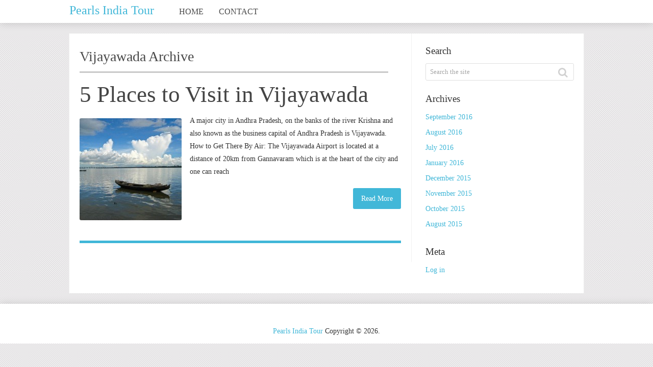

--- FILE ---
content_type: text/html; charset=UTF-8
request_url: https://www.pearlsindiatour.com/andhra-pradesh/vijayawada/
body_size: 8301
content:
<!DOCTYPE html>
<html class="no-js" lang="en-US">
<head>
	<meta charset="UTF-8">
	<!-- Always force latest IE rendering engine (even in intranet) & Chrome Frame -->
	<!--[if IE ]>
	<meta http-equiv="X-UA-Compatible" content="IE=edge,chrome=1">
	<![endif]-->
	<link rel="profile" href="http://gmpg.org/xfn/11" />
	<title>Vijayawada - Pearls India Tour</title>
	<!--iOS/android/handheld specific -->
<link rel="apple-touch-icon" href="https://www.pearlsindiatour.com/wp-content/themes/sensational/apple-touch-icon.png" />
<meta name="viewport" content="width=device-width, initial-scale=1, maximum-scale=1">
<meta name="apple-mobile-web-app-capable" content="yes">
<meta name="apple-mobile-web-app-status-bar-style" content="black">
	<link rel="pingback" href="https://www.pearlsindiatour.com/xmlrpc.php" />
	<meta name='robots' content='index, follow, max-image-preview:large, max-snippet:-1, max-video-preview:-1' />

	<!-- This site is optimized with the Yoast SEO plugin v22.6 - https://yoast.com/wordpress/plugins/seo/ -->
	<link rel="canonical" href="https://www.pearlsindiatour.com/andhra-pradesh/vijayawada/" />
	<meta property="og:locale" content="en_US" />
	<meta property="og:type" content="article" />
	<meta property="og:title" content="Vijayawada - Pearls India Tour" />
	<meta property="og:url" content="https://www.pearlsindiatour.com/andhra-pradesh/vijayawada/" />
	<meta property="og:site_name" content="Pearls India Tour" />
	<meta name="twitter:card" content="summary_large_image" />
	<script type="application/ld+json" class="yoast-schema-graph">{"@context":"https://schema.org","@graph":[{"@type":"CollectionPage","@id":"https://www.pearlsindiatour.com/andhra-pradesh/vijayawada/","url":"https://www.pearlsindiatour.com/andhra-pradesh/vijayawada/","name":"Vijayawada - Pearls India Tour","isPartOf":{"@id":"https://www.pearlsindiatour.com/#website"},"primaryImageOfPage":{"@id":"https://www.pearlsindiatour.com/andhra-pradesh/vijayawada/#primaryimage"},"image":{"@id":"https://www.pearlsindiatour.com/andhra-pradesh/vijayawada/#primaryimage"},"thumbnailUrl":"https://www.pearlsindiatour.com/images/rajasthan/vijayawada.jpg","breadcrumb":{"@id":"https://www.pearlsindiatour.com/andhra-pradesh/vijayawada/#breadcrumb"},"inLanguage":"en-US"},{"@type":"ImageObject","inLanguage":"en-US","@id":"https://www.pearlsindiatour.com/andhra-pradesh/vijayawada/#primaryimage","url":"https://www.pearlsindiatour.com/images/rajasthan/vijayawada.jpg","contentUrl":"https://www.pearlsindiatour.com/images/rajasthan/vijayawada.jpg","width":640,"height":480,"caption":"Krishna River, Photo by Sarath Kuchi, CC BY-SA 2.0"},{"@type":"BreadcrumbList","@id":"https://www.pearlsindiatour.com/andhra-pradesh/vijayawada/#breadcrumb","itemListElement":[{"@type":"ListItem","position":1,"name":"Home","item":"https://www.pearlsindiatour.com/"},{"@type":"ListItem","position":2,"name":"Andhra Pradesh","item":"https://www.pearlsindiatour.com/andhra-pradesh/"},{"@type":"ListItem","position":3,"name":"Vijayawada"}]},{"@type":"WebSite","@id":"https://www.pearlsindiatour.com/#website","url":"https://www.pearlsindiatour.com/","name":"Pearls India Tour","description":"","potentialAction":[{"@type":"SearchAction","target":{"@type":"EntryPoint","urlTemplate":"https://www.pearlsindiatour.com/?s={search_term_string}"},"query-input":"required name=search_term_string"}],"inLanguage":"en-US"}]}</script>
	<!-- / Yoast SEO plugin. -->


<script type="text/javascript">
window._wpemojiSettings = {"baseUrl":"https:\/\/s.w.org\/images\/core\/emoji\/14.0.0\/72x72\/","ext":".png","svgUrl":"https:\/\/s.w.org\/images\/core\/emoji\/14.0.0\/svg\/","svgExt":".svg","source":{"concatemoji":"https:\/\/www.pearlsindiatour.com\/wp-includes\/js\/wp-emoji-release.min.js?ver=f1c0a6dcfe141610c41bbb3a9252222a"}};
/*! This file is auto-generated */
!function(i,n){var o,s,e;function c(e){try{var t={supportTests:e,timestamp:(new Date).valueOf()};sessionStorage.setItem(o,JSON.stringify(t))}catch(e){}}function p(e,t,n){e.clearRect(0,0,e.canvas.width,e.canvas.height),e.fillText(t,0,0);var t=new Uint32Array(e.getImageData(0,0,e.canvas.width,e.canvas.height).data),r=(e.clearRect(0,0,e.canvas.width,e.canvas.height),e.fillText(n,0,0),new Uint32Array(e.getImageData(0,0,e.canvas.width,e.canvas.height).data));return t.every(function(e,t){return e===r[t]})}function u(e,t,n){switch(t){case"flag":return n(e,"\ud83c\udff3\ufe0f\u200d\u26a7\ufe0f","\ud83c\udff3\ufe0f\u200b\u26a7\ufe0f")?!1:!n(e,"\ud83c\uddfa\ud83c\uddf3","\ud83c\uddfa\u200b\ud83c\uddf3")&&!n(e,"\ud83c\udff4\udb40\udc67\udb40\udc62\udb40\udc65\udb40\udc6e\udb40\udc67\udb40\udc7f","\ud83c\udff4\u200b\udb40\udc67\u200b\udb40\udc62\u200b\udb40\udc65\u200b\udb40\udc6e\u200b\udb40\udc67\u200b\udb40\udc7f");case"emoji":return!n(e,"\ud83e\udef1\ud83c\udffb\u200d\ud83e\udef2\ud83c\udfff","\ud83e\udef1\ud83c\udffb\u200b\ud83e\udef2\ud83c\udfff")}return!1}function f(e,t,n){var r="undefined"!=typeof WorkerGlobalScope&&self instanceof WorkerGlobalScope?new OffscreenCanvas(300,150):i.createElement("canvas"),a=r.getContext("2d",{willReadFrequently:!0}),o=(a.textBaseline="top",a.font="600 32px Arial",{});return e.forEach(function(e){o[e]=t(a,e,n)}),o}function t(e){var t=i.createElement("script");t.src=e,t.defer=!0,i.head.appendChild(t)}"undefined"!=typeof Promise&&(o="wpEmojiSettingsSupports",s=["flag","emoji"],n.supports={everything:!0,everythingExceptFlag:!0},e=new Promise(function(e){i.addEventListener("DOMContentLoaded",e,{once:!0})}),new Promise(function(t){var n=function(){try{var e=JSON.parse(sessionStorage.getItem(o));if("object"==typeof e&&"number"==typeof e.timestamp&&(new Date).valueOf()<e.timestamp+604800&&"object"==typeof e.supportTests)return e.supportTests}catch(e){}return null}();if(!n){if("undefined"!=typeof Worker&&"undefined"!=typeof OffscreenCanvas&&"undefined"!=typeof URL&&URL.createObjectURL&&"undefined"!=typeof Blob)try{var e="postMessage("+f.toString()+"("+[JSON.stringify(s),u.toString(),p.toString()].join(",")+"));",r=new Blob([e],{type:"text/javascript"}),a=new Worker(URL.createObjectURL(r),{name:"wpTestEmojiSupports"});return void(a.onmessage=function(e){c(n=e.data),a.terminate(),t(n)})}catch(e){}c(n=f(s,u,p))}t(n)}).then(function(e){for(var t in e)n.supports[t]=e[t],n.supports.everything=n.supports.everything&&n.supports[t],"flag"!==t&&(n.supports.everythingExceptFlag=n.supports.everythingExceptFlag&&n.supports[t]);n.supports.everythingExceptFlag=n.supports.everythingExceptFlag&&!n.supports.flag,n.DOMReady=!1,n.readyCallback=function(){n.DOMReady=!0}}).then(function(){return e}).then(function(){var e;n.supports.everything||(n.readyCallback(),(e=n.source||{}).concatemoji?t(e.concatemoji):e.wpemoji&&e.twemoji&&(t(e.twemoji),t(e.wpemoji)))}))}((window,document),window._wpemojiSettings);
</script>
<style type="text/css">
img.wp-smiley,
img.emoji {
	display: inline !important;
	border: none !important;
	box-shadow: none !important;
	height: 1em !important;
	width: 1em !important;
	margin: 0 0.07em !important;
	vertical-align: -0.1em !important;
	background: none !important;
	padding: 0 !important;
}
</style>
	<link rel='stylesheet' id='wp-block-library-css' href='https://www.pearlsindiatour.com/wp-includes/css/dist/block-library/style.min.css?ver=f1c0a6dcfe141610c41bbb3a9252222a' type='text/css' media='all' />
<style id='classic-theme-styles-inline-css' type='text/css'>
/*! This file is auto-generated */
.wp-block-button__link{color:#fff;background-color:#32373c;border-radius:9999px;box-shadow:none;text-decoration:none;padding:calc(.667em + 2px) calc(1.333em + 2px);font-size:1.125em}.wp-block-file__button{background:#32373c;color:#fff;text-decoration:none}
</style>
<style id='global-styles-inline-css' type='text/css'>
body{--wp--preset--color--black: #000000;--wp--preset--color--cyan-bluish-gray: #abb8c3;--wp--preset--color--white: #ffffff;--wp--preset--color--pale-pink: #f78da7;--wp--preset--color--vivid-red: #cf2e2e;--wp--preset--color--luminous-vivid-orange: #ff6900;--wp--preset--color--luminous-vivid-amber: #fcb900;--wp--preset--color--light-green-cyan: #7bdcb5;--wp--preset--color--vivid-green-cyan: #00d084;--wp--preset--color--pale-cyan-blue: #8ed1fc;--wp--preset--color--vivid-cyan-blue: #0693e3;--wp--preset--color--vivid-purple: #9b51e0;--wp--preset--gradient--vivid-cyan-blue-to-vivid-purple: linear-gradient(135deg,rgba(6,147,227,1) 0%,rgb(155,81,224) 100%);--wp--preset--gradient--light-green-cyan-to-vivid-green-cyan: linear-gradient(135deg,rgb(122,220,180) 0%,rgb(0,208,130) 100%);--wp--preset--gradient--luminous-vivid-amber-to-luminous-vivid-orange: linear-gradient(135deg,rgba(252,185,0,1) 0%,rgba(255,105,0,1) 100%);--wp--preset--gradient--luminous-vivid-orange-to-vivid-red: linear-gradient(135deg,rgba(255,105,0,1) 0%,rgb(207,46,46) 100%);--wp--preset--gradient--very-light-gray-to-cyan-bluish-gray: linear-gradient(135deg,rgb(238,238,238) 0%,rgb(169,184,195) 100%);--wp--preset--gradient--cool-to-warm-spectrum: linear-gradient(135deg,rgb(74,234,220) 0%,rgb(151,120,209) 20%,rgb(207,42,186) 40%,rgb(238,44,130) 60%,rgb(251,105,98) 80%,rgb(254,248,76) 100%);--wp--preset--gradient--blush-light-purple: linear-gradient(135deg,rgb(255,206,236) 0%,rgb(152,150,240) 100%);--wp--preset--gradient--blush-bordeaux: linear-gradient(135deg,rgb(254,205,165) 0%,rgb(254,45,45) 50%,rgb(107,0,62) 100%);--wp--preset--gradient--luminous-dusk: linear-gradient(135deg,rgb(255,203,112) 0%,rgb(199,81,192) 50%,rgb(65,88,208) 100%);--wp--preset--gradient--pale-ocean: linear-gradient(135deg,rgb(255,245,203) 0%,rgb(182,227,212) 50%,rgb(51,167,181) 100%);--wp--preset--gradient--electric-grass: linear-gradient(135deg,rgb(202,248,128) 0%,rgb(113,206,126) 100%);--wp--preset--gradient--midnight: linear-gradient(135deg,rgb(2,3,129) 0%,rgb(40,116,252) 100%);--wp--preset--font-size--small: 13px;--wp--preset--font-size--medium: 20px;--wp--preset--font-size--large: 36px;--wp--preset--font-size--x-large: 42px;--wp--preset--spacing--20: 0.44rem;--wp--preset--spacing--30: 0.67rem;--wp--preset--spacing--40: 1rem;--wp--preset--spacing--50: 1.5rem;--wp--preset--spacing--60: 2.25rem;--wp--preset--spacing--70: 3.38rem;--wp--preset--spacing--80: 5.06rem;--wp--preset--shadow--natural: 6px 6px 9px rgba(0, 0, 0, 0.2);--wp--preset--shadow--deep: 12px 12px 50px rgba(0, 0, 0, 0.4);--wp--preset--shadow--sharp: 6px 6px 0px rgba(0, 0, 0, 0.2);--wp--preset--shadow--outlined: 6px 6px 0px -3px rgba(255, 255, 255, 1), 6px 6px rgba(0, 0, 0, 1);--wp--preset--shadow--crisp: 6px 6px 0px rgba(0, 0, 0, 1);}:where(.is-layout-flex){gap: 0.5em;}:where(.is-layout-grid){gap: 0.5em;}body .is-layout-flow > .alignleft{float: left;margin-inline-start: 0;margin-inline-end: 2em;}body .is-layout-flow > .alignright{float: right;margin-inline-start: 2em;margin-inline-end: 0;}body .is-layout-flow > .aligncenter{margin-left: auto !important;margin-right: auto !important;}body .is-layout-constrained > .alignleft{float: left;margin-inline-start: 0;margin-inline-end: 2em;}body .is-layout-constrained > .alignright{float: right;margin-inline-start: 2em;margin-inline-end: 0;}body .is-layout-constrained > .aligncenter{margin-left: auto !important;margin-right: auto !important;}body .is-layout-constrained > :where(:not(.alignleft):not(.alignright):not(.alignfull)){max-width: var(--wp--style--global--content-size);margin-left: auto !important;margin-right: auto !important;}body .is-layout-constrained > .alignwide{max-width: var(--wp--style--global--wide-size);}body .is-layout-flex{display: flex;}body .is-layout-flex{flex-wrap: wrap;align-items: center;}body .is-layout-flex > *{margin: 0;}body .is-layout-grid{display: grid;}body .is-layout-grid > *{margin: 0;}:where(.wp-block-columns.is-layout-flex){gap: 2em;}:where(.wp-block-columns.is-layout-grid){gap: 2em;}:where(.wp-block-post-template.is-layout-flex){gap: 1.25em;}:where(.wp-block-post-template.is-layout-grid){gap: 1.25em;}.has-black-color{color: var(--wp--preset--color--black) !important;}.has-cyan-bluish-gray-color{color: var(--wp--preset--color--cyan-bluish-gray) !important;}.has-white-color{color: var(--wp--preset--color--white) !important;}.has-pale-pink-color{color: var(--wp--preset--color--pale-pink) !important;}.has-vivid-red-color{color: var(--wp--preset--color--vivid-red) !important;}.has-luminous-vivid-orange-color{color: var(--wp--preset--color--luminous-vivid-orange) !important;}.has-luminous-vivid-amber-color{color: var(--wp--preset--color--luminous-vivid-amber) !important;}.has-light-green-cyan-color{color: var(--wp--preset--color--light-green-cyan) !important;}.has-vivid-green-cyan-color{color: var(--wp--preset--color--vivid-green-cyan) !important;}.has-pale-cyan-blue-color{color: var(--wp--preset--color--pale-cyan-blue) !important;}.has-vivid-cyan-blue-color{color: var(--wp--preset--color--vivid-cyan-blue) !important;}.has-vivid-purple-color{color: var(--wp--preset--color--vivid-purple) !important;}.has-black-background-color{background-color: var(--wp--preset--color--black) !important;}.has-cyan-bluish-gray-background-color{background-color: var(--wp--preset--color--cyan-bluish-gray) !important;}.has-white-background-color{background-color: var(--wp--preset--color--white) !important;}.has-pale-pink-background-color{background-color: var(--wp--preset--color--pale-pink) !important;}.has-vivid-red-background-color{background-color: var(--wp--preset--color--vivid-red) !important;}.has-luminous-vivid-orange-background-color{background-color: var(--wp--preset--color--luminous-vivid-orange) !important;}.has-luminous-vivid-amber-background-color{background-color: var(--wp--preset--color--luminous-vivid-amber) !important;}.has-light-green-cyan-background-color{background-color: var(--wp--preset--color--light-green-cyan) !important;}.has-vivid-green-cyan-background-color{background-color: var(--wp--preset--color--vivid-green-cyan) !important;}.has-pale-cyan-blue-background-color{background-color: var(--wp--preset--color--pale-cyan-blue) !important;}.has-vivid-cyan-blue-background-color{background-color: var(--wp--preset--color--vivid-cyan-blue) !important;}.has-vivid-purple-background-color{background-color: var(--wp--preset--color--vivid-purple) !important;}.has-black-border-color{border-color: var(--wp--preset--color--black) !important;}.has-cyan-bluish-gray-border-color{border-color: var(--wp--preset--color--cyan-bluish-gray) !important;}.has-white-border-color{border-color: var(--wp--preset--color--white) !important;}.has-pale-pink-border-color{border-color: var(--wp--preset--color--pale-pink) !important;}.has-vivid-red-border-color{border-color: var(--wp--preset--color--vivid-red) !important;}.has-luminous-vivid-orange-border-color{border-color: var(--wp--preset--color--luminous-vivid-orange) !important;}.has-luminous-vivid-amber-border-color{border-color: var(--wp--preset--color--luminous-vivid-amber) !important;}.has-light-green-cyan-border-color{border-color: var(--wp--preset--color--light-green-cyan) !important;}.has-vivid-green-cyan-border-color{border-color: var(--wp--preset--color--vivid-green-cyan) !important;}.has-pale-cyan-blue-border-color{border-color: var(--wp--preset--color--pale-cyan-blue) !important;}.has-vivid-cyan-blue-border-color{border-color: var(--wp--preset--color--vivid-cyan-blue) !important;}.has-vivid-purple-border-color{border-color: var(--wp--preset--color--vivid-purple) !important;}.has-vivid-cyan-blue-to-vivid-purple-gradient-background{background: var(--wp--preset--gradient--vivid-cyan-blue-to-vivid-purple) !important;}.has-light-green-cyan-to-vivid-green-cyan-gradient-background{background: var(--wp--preset--gradient--light-green-cyan-to-vivid-green-cyan) !important;}.has-luminous-vivid-amber-to-luminous-vivid-orange-gradient-background{background: var(--wp--preset--gradient--luminous-vivid-amber-to-luminous-vivid-orange) !important;}.has-luminous-vivid-orange-to-vivid-red-gradient-background{background: var(--wp--preset--gradient--luminous-vivid-orange-to-vivid-red) !important;}.has-very-light-gray-to-cyan-bluish-gray-gradient-background{background: var(--wp--preset--gradient--very-light-gray-to-cyan-bluish-gray) !important;}.has-cool-to-warm-spectrum-gradient-background{background: var(--wp--preset--gradient--cool-to-warm-spectrum) !important;}.has-blush-light-purple-gradient-background{background: var(--wp--preset--gradient--blush-light-purple) !important;}.has-blush-bordeaux-gradient-background{background: var(--wp--preset--gradient--blush-bordeaux) !important;}.has-luminous-dusk-gradient-background{background: var(--wp--preset--gradient--luminous-dusk) !important;}.has-pale-ocean-gradient-background{background: var(--wp--preset--gradient--pale-ocean) !important;}.has-electric-grass-gradient-background{background: var(--wp--preset--gradient--electric-grass) !important;}.has-midnight-gradient-background{background: var(--wp--preset--gradient--midnight) !important;}.has-small-font-size{font-size: var(--wp--preset--font-size--small) !important;}.has-medium-font-size{font-size: var(--wp--preset--font-size--medium) !important;}.has-large-font-size{font-size: var(--wp--preset--font-size--large) !important;}.has-x-large-font-size{font-size: var(--wp--preset--font-size--x-large) !important;}
.wp-block-navigation a:where(:not(.wp-element-button)){color: inherit;}
:where(.wp-block-post-template.is-layout-flex){gap: 1.25em;}:where(.wp-block-post-template.is-layout-grid){gap: 1.25em;}
:where(.wp-block-columns.is-layout-flex){gap: 2em;}:where(.wp-block-columns.is-layout-grid){gap: 2em;}
.wp-block-pullquote{font-size: 1.5em;line-height: 1.6;}
</style>
<link rel='stylesheet' id='dashicons-css' href='https://www.pearlsindiatour.com/wp-includes/css/dashicons.min.css?ver=f1c0a6dcfe141610c41bbb3a9252222a' type='text/css' media='all' />
<link rel='stylesheet' id='admin-bar-css' href='https://www.pearlsindiatour.com/wp-includes/css/admin-bar.min.css?ver=f1c0a6dcfe141610c41bbb3a9252222a' type='text/css' media='all' />
<style id='admin-bar-inline-css' type='text/css'>

    /* Hide CanvasJS credits for P404 charts specifically */
    #p404RedirectChart .canvasjs-chart-credit {
        display: none !important;
    }
    
    #p404RedirectChart canvas {
        border-radius: 6px;
    }

    .p404-redirect-adminbar-weekly-title {
        font-weight: bold;
        font-size: 14px;
        color: #fff;
        margin-bottom: 6px;
    }

    #wpadminbar #wp-admin-bar-p404_free_top_button .ab-icon:before {
        content: "\f103";
        color: #dc3545;
        top: 3px;
    }
    
    #wp-admin-bar-p404_free_top_button .ab-item {
        min-width: 80px !important;
        padding: 0px !important;
    }
    
    /* Ensure proper positioning and z-index for P404 dropdown */
    .p404-redirect-adminbar-dropdown-wrap { 
        min-width: 0; 
        padding: 0;
        position: static !important;
    }
    
    #wpadminbar #wp-admin-bar-p404_free_top_button_dropdown {
        position: static !important;
    }
    
    #wpadminbar #wp-admin-bar-p404_free_top_button_dropdown .ab-item {
        padding: 0 !important;
        margin: 0 !important;
    }
    
    .p404-redirect-dropdown-container {
        min-width: 340px;
        padding: 18px 18px 12px 18px;
        background: #23282d !important;
        color: #fff;
        border-radius: 12px;
        box-shadow: 0 8px 32px rgba(0,0,0,0.25);
        margin-top: 10px;
        position: relative !important;
        z-index: 999999 !important;
        display: block !important;
        border: 1px solid #444;
    }
    
    /* Ensure P404 dropdown appears on hover */
    #wpadminbar #wp-admin-bar-p404_free_top_button .p404-redirect-dropdown-container { 
        display: none !important;
    }
    
    #wpadminbar #wp-admin-bar-p404_free_top_button:hover .p404-redirect-dropdown-container { 
        display: block !important;
    }
    
    #wpadminbar #wp-admin-bar-p404_free_top_button:hover #wp-admin-bar-p404_free_top_button_dropdown .p404-redirect-dropdown-container {
        display: block !important;
    }
    
    .p404-redirect-card {
        background: #2c3338;
        border-radius: 8px;
        padding: 18px 18px 12px 18px;
        box-shadow: 0 2px 8px rgba(0,0,0,0.07);
        display: flex;
        flex-direction: column;
        align-items: flex-start;
        border: 1px solid #444;
    }
    
    .p404-redirect-btn {
        display: inline-block;
        background: #dc3545;
        color: #fff !important;
        font-weight: bold;
        padding: 5px 22px;
        border-radius: 8px;
        text-decoration: none;
        font-size: 17px;
        transition: background 0.2s, box-shadow 0.2s;
        margin-top: 8px;
        box-shadow: 0 2px 8px rgba(220,53,69,0.15);
        text-align: center;
        line-height: 1.6;
    }
    
    .p404-redirect-btn:hover {
        background: #c82333;
        color: #fff !important;
        box-shadow: 0 4px 16px rgba(220,53,69,0.25);
    }
    
    /* Prevent conflicts with other admin bar dropdowns */
    #wpadminbar .ab-top-menu > li:hover > .ab-item,
    #wpadminbar .ab-top-menu > li.hover > .ab-item {
        z-index: auto;
    }
    
    #wpadminbar #wp-admin-bar-p404_free_top_button:hover > .ab-item {
        z-index: 999998 !important;
    }
    
</style>
<link rel='stylesheet' id='ppress-frontend-css' href='https://www.pearlsindiatour.com/wp-content/plugins/wp-user-avatar/assets/css/frontend.min.css?ver=4.16.8' type='text/css' media='all' />
<link rel='stylesheet' id='ppress-flatpickr-css' href='https://www.pearlsindiatour.com/wp-content/plugins/wp-user-avatar/assets/flatpickr/flatpickr.min.css?ver=4.16.8' type='text/css' media='all' />
<link rel='stylesheet' id='ppress-select2-css' href='https://www.pearlsindiatour.com/wp-content/plugins/wp-user-avatar/assets/select2/select2.min.css?ver=f1c0a6dcfe141610c41bbb3a9252222a' type='text/css' media='all' />
<link rel='stylesheet' id='fontawesome-css' href='https://www.pearlsindiatour.com/wp-content/themes/sensational/css/font-awesome.min.css?ver=f1c0a6dcfe141610c41bbb3a9252222a' type='text/css' media='all' />
<link rel='stylesheet' id='stylesheet-css' href='https://www.pearlsindiatour.com/wp-content/themes/sensational/style.css?ver=f1c0a6dcfe141610c41bbb3a9252222a' type='text/css' media='all' />
<style id='stylesheet-inline-css' type='text/css'>

		body {background-color:#ffffff; }
		body {background-image: url(https://www.pearlsindiatour.com/wp-content/themes/sensational/images/pattern15.png);}
		a:hover, .menu a:hover, #navigation .menu [class^='icon-']:hover:before , .woocommerce .woocommerce-breadcrumb a, .woocommerce-page .woocommerce-breadcrumb a, .menu li.sfHover > a.sf-with-ul { color:#e53b2c; }
		.left-menu li a, .left-menu li .menu a, .reply a { background: #e53b2c; }
		.textwidget a, .pagination a, .related-posts a:hover, .comm, .single .pagination a .currenttext, a { color:#41b7d8; }	
		.pagination .nav-previous a, .pagination .nav-next a, #commentform input#submit, .contactform #submit, .mts-subscribe input[type='submit'], #move-to-top:hover, .currenttext, .pagination a:hover, .woocommerce a.button, .woocommerce-page a.button, .woocommerce button.button, .woocommerce-page button.button, .woocommerce input.button, .woocommerce-page input.button, .woocommerce #respond input#submit, .woocommerce-page #respond input#submit, .woocommerce #content input.button, .woocommerce-page #content input.button, .readMore a, .woocommerce a.button, .woocommerce-page a.button, .woocommerce button.button, .woocommerce-page button.button, .woocommerce input.button, .woocommerce-page input.button, .woocommerce #respond input#submit, .woocommerce-page #respond input#submit, .woocommerce #content input.button, .woocommerce-page #content input.button, .current-menu-item:after, .tagcloud a, .tags a { background:#41b7d8; color: #fff; }
		.latestPost, .postauthor, #comments, #searchform:hover, .mts-subscribe input[type='text']:hover, input#author:hover, input#email:hover, input#url:hover, #comment:hover { border-color: #41b7d8; }
		.article { padding: 0 2%; width: 62.5%; }
		.sidebar.c-4-12 { width: 29%; }
		
		
		#page, .container {width: 1008px;}
		.flexslider, .latestPost { margin-right: 0; width: 100%; } .woocommerce div.product div.summary, .woocommerce-page div.product div.summary, .woocommerce #content div.product div.summary, .woocommerce-page #content div.product div.summary { width: 48%; padding-right: 0;} .woocommerce div.product .woocommerce-tabs, .woocommerce-page div.product .woocommerce-tabs, .woocommerce #content div.product .woocommerce-tabs, .woocommerce-page #content div.product .woocommerce-tabs, .woocommerce .related ul.products, .woocommerce-page .related ul.products, .woocommerce .upsells.products ul.products, .woocommerce-page .upsells.products ul.products, .woocommerce .related ul, .woocommerce-page .related ul, .woocommerce .upsells.products ul, .woocommerce-page .upsells.products ul { width: 100%; } .related-posts, .postauthor, #comments, #commentsAdd { width: 100%; margin-right: 0; margin-left: 0; } .single_post, .single_page { padding-right: 0; width: 100%; }
		
		
		
		
		
		
		
		#page { border: 1px solid #EEE } #content_area { padding-top: 20px; } footer { margin-top: 20px; }
		#logo a {
font-size:24px;
}
			
</style>
<link rel='stylesheet' id='responsive-css' href='https://www.pearlsindiatour.com/wp-content/themes/sensational/css/responsive.css?ver=f1c0a6dcfe141610c41bbb3a9252222a' type='text/css' media='all' />
<script type='text/javascript' src='https://www.pearlsindiatour.com/wp-includes/js/jquery/jquery.min.js?ver=3.7.0' id='jquery-core-js'></script>
<script type='text/javascript' src='https://www.pearlsindiatour.com/wp-includes/js/jquery/jquery-migrate.min.js?ver=3.4.1' id='jquery-migrate-js'></script>
<script type='text/javascript' src='https://www.pearlsindiatour.com/wp-content/plugins/wp-user-avatar/assets/flatpickr/flatpickr.min.js?ver=4.16.8' id='ppress-flatpickr-js'></script>
<script type='text/javascript' src='https://www.pearlsindiatour.com/wp-content/plugins/wp-user-avatar/assets/select2/select2.min.js?ver=4.16.8' id='ppress-select2-js'></script>
<script type='text/javascript' src='https://www.pearlsindiatour.com/wp-content/themes/sensational/js/customscript.js?ver=f1c0a6dcfe141610c41bbb3a9252222a' id='customscript-js'></script>
<link rel="https://api.w.org/" href="https://www.pearlsindiatour.com/wp-json/" /><link rel="alternate" type="application/json" href="https://www.pearlsindiatour.com/wp-json/wp/v2/categories/126" /><link rel="EditURI" type="application/rsd+xml" title="RSD" href="https://www.pearlsindiatour.com/xmlrpc.php?rsd" />
<!--Theme by MyThemeShop.com-->
<link href="http://fonts.googleapis.com/css?family=Bree+Serif:normal|Open+Sans:300" rel="stylesheet" type="text/css">
<style type="text/css">
.menu li a{ font-family: "Bree Serif";font-weight: normal;font-size: 16px;color: #494949; }
h1{ font-family: "Bree Serif";font-weight: normal;font-size: 45px;color: #494949; }
h2{ font-family: "Bree Serif";font-weight: normal;font-size: 24px;color: #494949; }
h3{ font-family: "Bree Serif";font-weight: normal;font-size: 22px;color: #494949; }
h4{ font-family: "Bree Serif";font-weight: normal;font-size: 20px;color: #494949; }
h5{ font-family: "Bree Serif";font-weight: normal;font-size: 18px;color: #494949; }
h6{ font-family: "Bree Serif";font-weight: normal;font-size: 16px;color: #494949; }
body{ font-family: "Open Sans";font-weight: 300;font-size: 14px;color: #333333; }
.left-menu a, #copyright-note{ font-family: "Bree Serif";font-weight: normal;font-size: 14px;color: #333333; }
</style>
<style id="sccss">/* Enter Your Custom CSS Here */
main#main.site-main span {
  font-size: 16px;
}</style></head>
<body id ="blog" class="archive category category-vijayawada category-126 main" itemscope itemtype="http://schema.org/WebPage">
<div class="main-container threecolumns">
			<header class="main-header">
			<div class="container">
			<div id="header">
				<div class="logo-wrap">
																		  <h2 id="logo" class="text-logo">
									<a href="https://www.pearlsindiatour.com">Pearls India Tour</a>
								</h2><!-- END #logo -->
															</div>
				<div class="main-navigation">
				<nav id="navigation" class="clearfix">
											<ul id="menu-primary-menu" class="menu clearfix"><li id="menu-item-6" class="menu-item menu-item-type-custom menu-item-object-custom menu-item-6"><a href="/">Home</a></li>
<li id="menu-item-1593" class="menu-item menu-item-type-post_type menu-item-object-page menu-item-1593"><a href="https://www.pearlsindiatour.com/contact/">Contact</a></li>
</ul>										<a href="#" id="pull">Menu</a>
				</nav>
								</div>
			</div><!--#header-->
		</div><!--.container-->        
	</header>
	<div id="content_area"><div id="page">
			<div class="article">
		<div id="content_box">
			<h1 class="postsby">
									<span>Vijayawada Archive</span>
							</h1>
							<article class="latestPost excerpt  ">
					<header>
						<h2 class="title front-view-title"><a href="https://www.pearlsindiatour.com/andhra-pradesh/vijayawada/places-to-visit/" title="5 Places to Visit in Vijayawada">5 Places to Visit in Vijayawada</a></h2>
											</header>
											<a href="https://www.pearlsindiatour.com/andhra-pradesh/vijayawada/places-to-visit/" title="5 Places to Visit in Vijayawada" rel="nofollow" id="featured-thumbnail">
								<div class="featured-thumbnail"><img width="200" height="200" src="https://www.pearlsindiatour.com/images/rajasthan/vijayawada-200x200.jpg" class="attachment-featured size-featured wp-post-image" alt="Vijayawada" decoding="async" title="" srcset="https://www.pearlsindiatour.com/images/rajasthan/vijayawada-200x200.jpg 200w, https://www.pearlsindiatour.com/images/rajasthan/vijayawada-150x150.jpg 150w, https://www.pearlsindiatour.com/images/rajasthan/vijayawada-50x50.jpg 50w" sizes="(max-width: 200px) 100vw, 200px" /></div>						</a>
										<div class="front-view-content">
						A major city in Andhra Pradesh, on the banks of the river Krishna and also known as the business capital of Andhra Pradesh is Vijayawada. How to Get There By Air: The Vijayawada Airport is located at a distance of 20km from Gannavaram which is at the heart of the city and one can reach					</div>
					<div class="readMore"><a href="https://www.pearlsindiatour.com/andhra-pradesh/vijayawada/places-to-visit/" title="5 Places to Visit in Vijayawada" rel="nofollow">Read More</a></div>
				</article><!--.post excerpt-->
						<!--Start Pagination-->
							<div class="pagination pagination2">
					<ul>
						<li class="nav-previous"></li>
						<li class="nav-next"></li>
					</ul>
				</div>
						<!--End Pagination-->
		</div>
	</div>
	<aside class="sidebar c-4-12">
	<div id="sidebars" class="g">
		<div class="sidebar">
			<ul class="sidebar_list">
									<li id="sidebar-search" class="widget">
						<h3>Search</h3>
						<form method="get" id="searchform" class="search-form" action="https://www.pearlsindiatour.com" _lpchecked="1">
	<fieldset>
		<input type="text" name="s" id="s" value="Search the site" onblur="if (this.value == '') {this.value = 'Search the site';}" onfocus="if (this.value == 'Search the site') {this.value = '';}" >
		<input id="search-image" class="sbutton" type="submit" value="">
		<i class="icon-search"></i>
	</fieldset>
</form>					</li>
					<li id="sidebar-archives" class="widget">
						<h3>Archives</h3>
						<ul>
								<li><a href='https://www.pearlsindiatour.com/2016/09/'>September 2016</a></li>
	<li><a href='https://www.pearlsindiatour.com/2016/08/'>August 2016</a></li>
	<li><a href='https://www.pearlsindiatour.com/2016/07/'>July 2016</a></li>
	<li><a href='https://www.pearlsindiatour.com/2016/01/'>January 2016</a></li>
	<li><a href='https://www.pearlsindiatour.com/2015/12/'>December 2015</a></li>
	<li><a href='https://www.pearlsindiatour.com/2015/11/'>November 2015</a></li>
	<li><a href='https://www.pearlsindiatour.com/2015/10/'>October 2015</a></li>
	<li><a href='https://www.pearlsindiatour.com/2015/08/'>August 2015</a></li>
						</ul>
					</li>
					<li id="sidebar-meta" class="widget">
						<h3>Meta</h3>
						<ul>
														<li><a rel="nofollow" href="https://www.pearlsindiatour.com/some_where-in_log-in/">Log in</a></li>
													</ul>
					</li>
							</ul>
		</div>
	</div><!--sidebars-->
</aside>	</div><!--.page-->
<footer>
	<div class="container">
		<div class="footer-widgets">
			<div class="f-widget f-widget-1">
											</div>
			<div class="f-widget f-widget-2">
											</div>
			<div class="f-widget f-widget-3">
											</div>
			<div class="f-widget f-widget-4 last">
											</div>
			<div class="copyrights">
				<!--start copyrights-->
<div class="row" id="copyright-note">
	<span><a href="https://www.pearlsindiatour.com/" title="" rel="nofollow">Pearls India Tour</a> Copyright &copy; 2026.</span>
	<span></span>
</div>
<!--end copyrights-->
			</div> 
		</div><!--.footer-widgets-->
	</div><!--.container-->
</footer><!--footer-->
</div><!--.main-container-->
		<!-- Start of StatCounter Code -->
		<script>
			<!--
			var sc_project=10558395;
			var sc_security="9f93bd67";
			var sc_invisible=1;
		</script>
        <script type="text/javascript" src="https://www.statcounter.com/counter/counter.js" async></script>
		<noscript><div class="statcounter"><a title="web analytics" href="https://statcounter.com/"><img class="statcounter" src="https://c.statcounter.com/10558395/0/9f93bd67/1/" alt="web analytics" /></a></div></noscript>
		<!-- End of StatCounter Code -->
		<script type='text/javascript' id='ppress-frontend-script-js-extra'>
/* <![CDATA[ */
var pp_ajax_form = {"ajaxurl":"https:\/\/www.pearlsindiatour.com\/wp-admin\/admin-ajax.php","confirm_delete":"Are you sure?","deleting_text":"Deleting...","deleting_error":"An error occurred. Please try again.","nonce":"45177cfc96","disable_ajax_form":"false","is_checkout":"0","is_checkout_tax_enabled":"0","is_checkout_autoscroll_enabled":"true"};
/* ]]> */
</script>
<script type='text/javascript' src='https://www.pearlsindiatour.com/wp-content/plugins/wp-user-avatar/assets/js/frontend.min.js?ver=4.16.8' id='ppress-frontend-script-js'></script>
<script type='text/javascript' src='https://www.pearlsindiatour.com/wp-content/themes/sensational/js/modernizr.min.js?ver=f1c0a6dcfe141610c41bbb3a9252222a' id='modernizr-js'></script>
</body>
</html>

--- FILE ---
content_type: text/javascript
request_url: https://www.pearlsindiatour.com/wp-content/themes/sensational/js/customscript.js?ver=f1c0a6dcfe141610c41bbb3a9252222a
body_size: 2369
content:
var $ = jQuery.noConflict();
/*
 * Superfish v1.4.8 - jQuery menu widget
 * Copyright (c) 2008 Joel Birch
 *
 * Dual licensed under the MIT and GPL licenses:
 * 	http://www.opensource.org/licenses/mit-license.php
 * 	http://www.gnu.org/licenses/gpl.html
 *
 * CHANGELOG: http://users.tpg.com.au/j_birch/plugins/superfish/changelog.txt
 */
(function($){$.fn.superfish=function(op){var sf=$.fn.superfish,c=sf.c,$arrow=$(['<span class="',c.arrowClass,'"> &#xbb;</span>'].join("")),over=function(){var $$=$(this),menu=getMenu($$);clearTimeout(menu.sfTimer);$$.showSuperfishUl().siblings().hideSuperfishUl();},out=function(){var $$=$(this),menu=getMenu($$),o=sf.op;clearTimeout(menu.sfTimer);menu.sfTimer=setTimeout(function(){o.retainPath=($.inArray($$[0],o.$path)>-1);$$.hideSuperfishUl();if(o.$path.length&&$$.parents(["li.",o.hoverClass].join("")).length<1){over.call(o.$path);}},o.delay);},getMenu=function($menu){var menu=$menu.parents(["ul.",c.menuClass,":first"].join(""))[0];sf.op=sf.o[menu.serial];return menu;},addArrow=function($a){$a.addClass(c.anchorClass).append($arrow.clone());};return this.each(function(){var s=this.serial=sf.o.length;var o=$.extend({},sf.defaults,op);o.$path=$("li."+o.pathClass,this).slice(0,o.pathLevels).each(function(){$(this).addClass([o.hoverClass,c.bcClass].join(" ")).filter("li:has(ul)").removeClass(o.pathClass);});sf.o[s]=sf.op=o;$("li:has(ul)",this)[($.fn.hoverIntent&&!o.disableHI)?"hoverIntent":"hover"](over,out).each(function(){if(o.autoArrows){addArrow($(">a:first-child",this));}}).not("."+c.bcClass).hideSuperfishUl();var $a=$("a",this);$a.each(function(i){var $li=$a.eq(i).parents("li");$a.eq(i).focus(function(){over.call($li);}).blur(function(){out.call($li);});});o.onInit.call(this);}).each(function(){var menuClasses=[c.menuClass];if(sf.op.dropShadows&&!($.browser.msie&&$.browser.version<7)){menuClasses.push(c.shadowClass);}$(this).addClass(menuClasses.join(" "));});};var sf=$.fn.superfish;sf.o=[];sf.op={};sf.IE7fix=function(){var o=sf.op;if($.browser.msie&&$.browser.version>6&&o.dropShadows&&o.animation.opacity!=undefined){this.toggleClass(sf.c.shadowClass+"-off");}};sf.c={bcClass:"sf-breadcrumb",menuClass:"sf-js-enabled",anchorClass:"sf-with-ul",arrowClass:"sf-sub-indicator",shadowClass:"sf-shadow"};sf.defaults={hoverClass:"sfHover",pathClass:"overideThisToUse",pathLevels:1,delay:800,animation:{opacity:"show"},speed:"normal",autoArrows:true,dropShadows:true,disableHI:false,onInit:function(){},onBeforeShow:function(){},onShow:function(){},onHide:function(){}};$.fn.extend({hideSuperfishUl:function(){var o=sf.op,not=(o.retainPath===true)?o.$path:"";o.retainPath=false;var $ul=$(["li.",o.hoverClass].join(""),this).add(this).not(not).removeClass(o.hoverClass).find(">ul").hide().css("visibility","hidden");o.onHide.call($ul);return this;},showSuperfishUl:function(){var o=sf.op,sh=sf.c.shadowClass+"-off",$ul=this.addClass(o.hoverClass).find(">ul:hidden").css("visibility","visible");sf.IE7fix.call($ul);o.onBeforeShow.call($ul);$ul.animate(o.animation,o.speed,function(){sf.IE7fix.call($ul);o.onShow.call($ul);});return this;}});})(jQuery);
	
jQuery(document).ready(function() { 
	jQuery('#navigation ul.menu, #navigation ul#children, #navigation ul.sub-menu').superfish({ 
		delay:       100,								// 0.1 second delay on mouseout 
		animation:   {opacity:'show',height:'show'},	// fade-in and slide-down animation 
		dropShadows: false								// disable drop shadows 
	});
	
});

/*----------------------------------------------------
/* Scroll to top
/*--------------------------------------------------*/
jQuery(document).ready(function() {
    //START -- MOVE-TO-TOP ARROW
	//move-to-top arrow
	jQuery("body").prepend("<div id='move-to-top' class='animate '><i class='icon-chevron-up'></i></div>");
	var scrollDes = 'html,body';  
	/*Opera does a strange thing if we use 'html' and 'body' together so my solution is to do the UA sniffing thing*/
	if(navigator.userAgent.match(/opera/i)){
		scrollDes = 'html';
	}
	//show ,hide
	jQuery(window).scroll(function () {
		if (jQuery(this).scrollTop() > 160) {
			if(Modernizr.csstransitions) {
				jQuery('#move-to-top').addClass('filling').removeClass('hiding');
			}
			else {
				jQuery('#move-to-top').fadeIn();
			}
		} else {
			if(Modernizr.csstransitions) {				
				jQuery('#move-to-top').removeClass('filling').addClass('hiding');
			}else{
				jQuery('#move-to-top').fadeOut();				
			}
		}
	});
	// scroll to top when click 
	jQuery('#move-to-top').click(function () {
		jQuery(scrollDes).animate({ 
			scrollTop: 0
		},{
			duration :500
		});
	});
	//END -- MOVE-TO-TOP ARROW
});

/*----------------------------------------------------
/* Responsive Navigation
/*--------------------------------------------------*/
jQuery(function() {
	var pull 		= jQuery('#pull');
		menu 		= jQuery('nav > ul');
		menuHeight	= menu.height();

	jQuery(pull).on('click', function(e) {
		e.preventDefault();
		menu.slideToggle();
	});
});	

/*----------------------------------------------------
/* Tabbed Widget
/*--------------------------------------------------*/
jQuery(document).ready(function(){
	// UL = .tabs
	// Tab contents = .inside
	jQuery('.inside ul li:last-child').css('border-bottom','0px') // remove last border-bottom from list in tab conten
	jQuery('.tabs').each(function(){
		jQuery(this).children('li').children('a:first').addClass('selected'); // Add .selected class to first tab on load
	});
	jQuery('.inside > *').hide();
	jQuery('.inside > *:first-child').show();
	jQuery('.tabs li a').click(function(evt){ // Init Click funtion on Tabs
		var clicked_tab_ref = jQuery(this).attr('href'); // Strore Href value
		jQuery(this).parent().parent().children('li').children('a').removeClass('selected'); //Remove selected from all tabs
		jQuery(this).addClass('selected');
		jQuery(this).parent().parent().parent().children('.inside').children('*').hide();
		jQuery('.inside ' + clicked_tab_ref).fadeIn(500);
			evt.preventDefault();
	})
})

/*----------------------------------------------------
/* Social button scripts
/*---------------------------------------------------*/
jQuery(document).ready(function(){
	jQuery.fn.exists = function(callback) {
	  var args = [].slice.call(arguments, 1);
	  if (this.length) {
		callback.call(this, args);
	  }
	  return this;
	};
	(function(d, s) {
	  var js, fjs = d.getElementsByTagName(s)[0], load = function(url, id) {
		if (d.getElementById(id)) {return;}
		js = d.createElement(s); js.src = url; js.id = id;
		fjs.parentNode.insertBefore(js, fjs);
	  };
	jQuery('span.facebookbtn').exists(function() {
	  load('//connect.facebook.net/en_US/all.js#xfbml=1', 'fbjssdk');
	});
	jQuery('span.gplusbtn').exists(function() {
	  load('https://apis.google.com/js/plusone.js', 'gplus1js');
	});
	jQuery('span.twitterbtn').exists(function() {
	  load('//platform.twitter.com/widgets.js', 'tweetjs');
	});
	jQuery('span.linkedinbtn').exists(function() {
	  load('//platform.linkedin.com/in.js', 'linkedinjs');
	});
	jQuery('span.pinbtn').exists(function() {
	  load('//assets.pinterest.com/js/pinit.js', 'pinterestjs');
	});
	jQuery('span.stumblebtn').exists(function() {
	  load('//platform.stumbleupon.com/1/widgets.js', 'stumbleuponjs');
	});
	}(document, 'script'));
});
/*----------------------------------------------------
/* Toggle Shortcode
/*--------------------------------------------------*/
jQuery(document).ready(function(){
	jQuery(".togglec").hide();
	jQuery(".togglet").click(function(){
	jQuery(this).toggleClass("toggleta").next(".togglec").slideToggle("normal");
	   return true;
	});
});